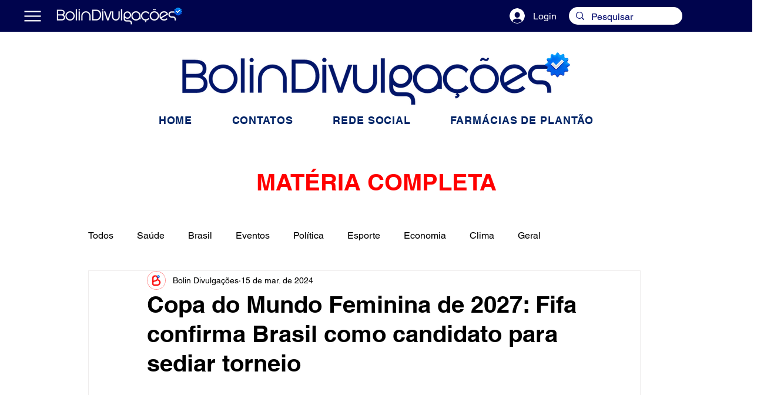

--- FILE ---
content_type: text/javascript; charset=utf-8
request_url: https://w-wmse-app.herokuapp.com/get_script/d513d26b-849d-4966-880c-733a275bafa1.js
body_size: 10757
content:
class WWmseUtils { static isHomepage() { const pathname = window.location.pathname; const langCodePattern = /^\/[a-z]{2}(\/)?$/; return pathname === "/" || pathname === "" || langCodePattern.test(pathname); } static isSamePathname(urlToCheck) { try { urlToCheck = decodeURIComponent(urlToCheck); let url = new URL(urlToCheck); return url.pathname === window.location.pathname; } catch (e) { return false; } } } if (window.WWMSE_SCRIPT_INJECTED === undefined) { console.log('%c------ 3D Seasonal Effects by Effective Apps is Initializing ------', 'color: cyan'); console.log('%c------ Contact us at support@effectify.co for help and questions about the app ------', 'color: cyan'); window.WWMSE_SCRIPT_INJECTED = true; if (location.href.indexOf("wwmsePreview=true") === -1) { throw new Error(""); }if (location.href.indexOf("wwmsePreview=true") === -1) { document.head.appendChild(document.createElement('style')).textContent = '[effective-apps-decoration="true"] { display: none !important; } '; }window.DECORATIONS_LAST_HREF = window.location.href; window.EFFECTIVE_APPS_WWMSE_EFFECT_LOCATION = 1; if (location.href.indexOf("wwmsePreview=true") > -1) {window.EFFECTIVE_APPS_WWMSE_EFFECT_LOCATION = 1} if (window.EFFECTIVE_APPS_WWMSE_EFFECT_LOCATION === 2) { window.initialDisplay = "block"; if (!WWmseUtils.isHomepage()) { window.initialDisplay = "none"; }  window.DECORATIONS_LAST_HREF = window.location.href; window.decorationsObserver = new MutationObserver(mutations => { mutations.forEach(() => { if (window.DECORATIONS_LAST_HREF !== window.location.href) { window.DECORATIONS_LAST_HREF = window.location.href; if (WWmseUtils.isHomepage()) { for (let decoration of document.querySelectorAll('[effective-apps-decoration="true"]')) { if (decoration.getAttribute("dismissed") === "true") { continue; } decoration.style.display = "block"; } } else { for (let decoration of document.querySelectorAll('[effective-apps-decoration="true"]')) { decoration.style.display = "none"; } } } }); }); } else if (window.EFFECTIVE_APPS_WWMSE_EFFECT_LOCATION === 3) { window.initialDisplay = "none"; window.decorationsSpecificPagesList = "".split(","); for (let specificPageUrl of window.decorationsSpecificPagesList) { if (WWmseUtils.isSamePathname(specificPageUrl)) { window.initialDisplay = "block"; break; } }  window.DECORATIONS_LAST_HREF = window.location.href; window.decorationsObserver = new MutationObserver(mutations => { mutations.forEach(() => { if (window.DECORATIONS_LAST_HREF !== window.location.href) { window.DECORATIONS_LAST_HREF = window.location.href; window.shouldShowDecorations = false; window.decorationsSpecificPagesList = "".split(","); for (let specificPageUrl of window.decorationsSpecificPagesList) { if (WWmseUtils.isSamePathname(specificPageUrl)) { window.shouldShowDecorations = true; break; } } if (window.shouldShowDecorations) { for (let decoration of document.querySelectorAll('[effective-apps-decoration="true"]')) { if (decoration.getAttribute("dismissed") === "true") { continue; } decoration.style.display = "block"; } } else { for (let decoration of document.querySelectorAll('[effective-apps-decoration="true"]')) { decoration.style.display = "none"; } } } }) }); } function verifyjQuery(e) {if (typeof jQuery === "undefined") {var t = document.createElement("script");t.src = "https://cdnjs.cloudflare.com/ajax/libs/jquery/3.4.1/jquery.min.js";var a = document.getElementsByTagName("head")[0], n = !1;a.appendChild(t);t.onload = t.onreadystatechange = function() {if (!n && (!this.readyState || this.readyState === "loaded" || this.readyState === "complete")) {n = !0;e();t.onload = t.onreadystatechange = null;a.removeChild(t);}};} else {e();}} verifyjQuery(function() { function addCssToDocument(css){ var style = document.createElement('style'); style.innerText = css; document.head.appendChild(style); } addCssToDocument('[effective-apps-decoration="true"] { zoom: 0.8; } @media all and (max-width: 600px) { [effective-apps-decoration="true"] { zoom: 0.7 !important; } }'); jQuery('head').prepend("<style>.ea-apps-vd-bottom-left-red-balloons{display: " + window.initialDisplay + "; position:fixed;left:7px;bottom:0px;z-index:9999999;opacity:1;width:98px;}</style>"); jQuery('body').prepend("<img effective-apps-decoration='true' onclick='this.style.display=`none`; this.setAttribute(`dismissed`, `true`);' class='ea-apps-vd-bottom-left-red-balloons' src='https://cdn.shopify.com/s/files/1/0395/1797/8787/t/6/assets/bottom_left_balloons.png' />"); if (window.EFFECTIVE_APPS_WWMSE_EFFECT_LOCATION === 2 || window.EFFECTIVE_APPS_WWMSE_EFFECT_LOCATION === 3) { window.decorationsObserver.observe(document.body, { childList: true, subtree: true }); } });function BalloonsEffect(initialDisplay = "block") {
    let count = parseInt('80');
    var container = document.getElementById("eaAppsContainer"),
        w = window.innerWidth,
        h = window.innerHeight,
        r = Math.random;

    while (count > 0) {
        const balloon = document.createElement('div');
        balloon.classList.add('balloon');
        container.appendChild(balloon);
        count--;
    }

    const balloons = document.querySelectorAll('.balloon');
    balloons.forEach((balloon) => {
        const image = new Image();
        image.style.display = initialDisplay;
        image.src = 'https://cdn.shopify.com/s/files/1/0395/1797/8787/t/6/assets/Red_Balloon_PNG.png';

        // Randomly assign width, height, and color
        const size = `${Math.random() * 60 + 50}px`; // Balloons between 20px and 50px
        image.style.width = size*0.75;
        image.style.height = size;
        balloon.appendChild(image);

        balloon.style.position = "absolute";
        balloon.style.left = `${Math.random() * 100}%`;
        balloon.style.top = "100%";
        balloon.style.zIndex = "999";
        balloon.classList.add('ea-balloon-img');

        balloon.animate([
            { transform: 'translateY(0) translateX(0)' },
            { transform: `translateY(-${h}px) translateX(${Math.random() * 50 - 20}px)` },
            { transform: `translateY(-${h * 2}px) translateX(${Math.random() * 50 - 20}px)` }
        ], {
            duration: Math.random() * 7000 + 7000,
            delay: Math.random() * 6000,
            iterations: Infinity,
            easing: 'ease-in-out' // Smoother easing for natural movement
        });

        function A() {
            if (window.EFFECTIVE_APPS_WMSE_TIMEOUT_REACHED === undefined) {
                setTimeout(A, r());
            } else {
                balloon.remove();
            }
        };
        setTimeout(A, r() * 10000 + 5000); // Adjust removal timing for longer display

    });

    window.addEventListener('resize', () => {
        h = window.innerHeight;
        w = window.innerWidth;
    });
}

function WMSEBalloonsMain() {
    jQuery('body').prepend('<div style="position: fixed;z-index: 9999;left: 0;right: 0;bottom: 0;pointer-events: none;" id="eaAppsContainer"></div>');
    window.EFFECTIVE_APPS_WWMSE_EFFECT_LOCATION = '1';
    window.EFFECTIVE_APPS_WWMSE_EFFECT_SPECIFIC_PAGES = '';
    if (location.href.indexOf('wwmsePreview=true') > -1) {
        window.EFFECTIVE_APPS_WWMSE_EFFECT_LOCATION = '1';
    }

    let initialDisplay = "block";
    if ('2' === window.EFFECTIVE_APPS_WWMSE_EFFECT_LOCATION) {
        if (!WWmseUtils.isHomepage()) {
            initialDisplay = "none";
        }

        const fallingEffectsObserver = new MutationObserver(mutations => {
            mutations.forEach(() => {
                if (window.FALLING_EFFECTS_LAST_HREF !== window.location.href) {
                    window.FALLING_EFFECTS_LAST_HREF = window.location.href;
                    if (WWmseUtils.isHomepage()) {
                        for (let i of document.querySelectorAll('[class*="ea-balloon-img"]')) {
                            i.style.display = "block";
                        }
                    } else {
                        for (let i of document.querySelectorAll('[class*="ea-balloon-img"]')) {
                            i.style.display = "none";
                        }
                    }
                }
            });
        });
        fallingEffectsObserver.observe(document.body, {
            childList: true,
            subtree: true
        });
    } else if ('3' === window.EFFECTIVE_APPS_WWMSE_EFFECT_LOCATION) {
        const fallingEffectsSpecificPagesList = window.EFFECTIVE_APPS_WWMSE_EFFECT_SPECIFIC_PAGES.split(",");
        let initialDisplay = "none";
        for (let specificPageUrl of fallingEffectsSpecificPagesList) {
            if (WWmseUtils.isSamePathname(specificPageUrl)) {
                initialDisplay = "block";
                break;
            }
        }

        const fallingEffectsObserver = new MutationObserver(mutations => {
            mutations.forEach(() => {
                if (window.FALLING_EFFECTS_LAST_HREF !== window.location.href) {
                    window.FALLING_EFFECTS_LAST_HREF = window.location.href;
                    let shouldShowFallingEffect = false;
                    for (let specificPageUrl of fallingEffectsSpecificPagesList) {
                        if (WWmseUtils.isSamePathname(specificPageUrl)) {
                            shouldShowFallingEffect = true;
                            break;
                        }
                    }

                    if (shouldShowFallingEffect) {
                        for (let i of document.querySelectorAll('[class*="ea-balloon-img"]')) {
                            i.style.display = "block";
                        }
                    } else {
                        for (let i of document.querySelectorAll('[class*="ea-balloon-img"]')) {
                            i.style.display = "none";
                        }
                    }
                }
            });
        });
        fallingEffectsObserver.observe(document.body, {
            childList: true,
            subtree: true
        });
    }
    BalloonsEffect(initialDisplay);
}

function loadScript(url, success) {
    var script = document.createElement('script');
    script.src = url;
    var head = document.getElementsByTagName('head')[0],
        done = false;
    head.appendChild(script);
    script.onload = script.onreadystatechange = function () {
        if (!done && (!this.readyState || this.readyState == 'loaded' || this.readyState == 'complete')) {
            done = true;
            success();
            script.onload = script.onreadystatechange = null;
            head.removeChild(script);
        }
    };
}

if (typeof jQuery == 'undefined') {
    loadScript('https://cdnjs.cloudflare.com/ajax/libs/jquery/3.4.1/jquery.min.js', WMSEBalloonsMain);
} else {
    WMSEBalloonsMain();
}}